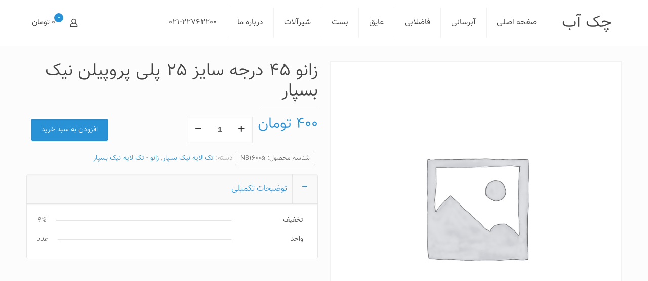

--- FILE ---
content_type: text/css; charset=UTF-8
request_url: https://checkab.com/wp-content/cache/min/1/wp-content/plugins/dt_woocommerce_page_builder/assets/css/style.css?ver=1766083984
body_size: 2307
content:
body.woocommerce:not(.theme-thefox) .dtwpb-woocommerce-page div.images,body.woocommerce:not(.theme-thefox) .dtwpb-woocommerce-page .iconic-woothumbs-all-images-wrap,body.woocommerce:not(.theme-thefox) .dtwpb-woocommerce-page .mkd-single-product-images,body.woocommerce:not(.theme-thefox) .dtwpb-woocommerce-page .avada-single-product-gallery-wrapper,body.woocommerce:not(.theme-thefox) .dtwpb-woocommerce-page .images,body.woocommerce:not(.theme-thefox) .dtwpb-woocommerce-page .iconic-pc-images,body.woocommerce:not(.theme-thefox) .dtwpb-woocommerce-page .mkdf-single-product-images{width:100%!important;max-width:100%!important;float:none!important}.dtwpb-woocommerce-page{position:relative}.dtwpb-woocommerce-page .woocommerce-product-gallery__wrapper{max-width:unset}.dtwpb-woocommerce-page #review_form #respond{float:none!important}.dtwpb-woocommerce-page,.dtwpb-woocommerce-page.summary{width:100%!important;float:none!important;max-width:100%!important}.dtwpb-woocommerce-page .woocommerce-product-rating,.dtwpb-woocommerce-page.summary .woocommerce-product-rating{float:none}.dtwpb-woocommerce-page .summary{display:unset!important;width:initial!important}.woocommerce .dtwpb-woocommerce-page.summary{padding:0}.woocommerce .dtwpb-woocommerce-page.summary>section.l-section-h{padding:0!important}.woocommerce .dtwpb-woocommerce-page.summary>section.l-section-h .l-section-h{padding-top:0!important}.woocommerce-page-builder-template.kapee{-ms-flex:0 0 100%;flex:0 0 100%;max-width:100%}.woocommerce-product-gallery li{margin:0;cursor:pointer}.woocommerce-product-gallery.woocommerce-product-gallery-slider .woocommerce-product-gallery__trigger{display:none!important}.woocommerce-product-gallery #product-image-slider,.woocommerce-product-gallery #product-thumbnails-carousel{margin:auto}.woocommerce-product-gallery #product-image-slider img{width:100%;margin:0;padding:0}.woocommerce-product-gallery #product-image-slider .woocommerce-product-gallery__image{padding:0;margin:0}.woocommerce-product-gallery #product-thumbnails-carousel{margin-top:10px}.woocommerce-product-gallery #product-thumbnails-carousel .slick-slide{padding-top:10px}.woocommerce-product-gallery #product-thumbnails-carousel img{display:block;cursor:pointer;-webkit-backface-visibility:hidden;backface-visibility:hidden;border:1px solid transparent;background:transparent!important;-ms-transform:translateY(0);transform:translateY(0);transition:transform 0.6s,opacity 0.6s}.woocommerce-product-gallery #product-thumbnails-carousel .slick-slide:hover img,.woocommerce-product-gallery #product-thumbnails-carousel .slick-current img{border-color:rgba(153,153,153,.8);opacity:1}.woocommerce-product-gallery #product-thumbnails-carousel:not(.slick-vertical) .slick-slide:hover img,.woocommerce-product-gallery #product-thumbnails-carousel:not(.slick-vertical) .slick-current img{-ms-transform:translateY(-5px);transform:translateY(-5px)}.woocommerce-product-gallery .btn-prev,.woocommerce-product-gallery .btn-next{position:absolute;top:45%;z-index:999;width:25px;height:25px;padding:0;cursor:pointer;border:none;outline:none;text-align:center}.woocommerce-product-gallery .slider-for .btn-prev,.woocommerce-product-gallery .slider-for .btn-next{position:absolute;top:45%;z-index:999;width:40px;height:35px;line-height:35px;border-radius:0;padding:0;font-size:25px;border:none;text-align:center}.woocommerce-product-gallery .btn-prev,.woocommerce-product-gallery .btn-next{color:#fff;background:#000}.woocommerce-product-gallery .btn-next{right:0}.woocommerce-product-gallery .slider-for{overflow:hidden;margin-bottom:15px}.woocommerce-product-gallery .slider-nav{overflow:hidden}.woocommerce-product-gallery .slider-nav .btn-prev,.woocommerce-product-gallery .slider-nav .btn-next{line-height:25px!important}.woocommerce-product-gallery .slider-nav .btn-prev,.woocommerce-product-gallery .slider-for .btn-prev{margin-left:-20px}.woocommerce-product-gallery .slider-nav .btn-next,.woocommerce-product-gallery .slider-for .btn-next{margin-right:-20px}.woocommerce-product-gallery .slider-nav .btn-prev,.woocommerce-product-gallery .slider-nav .btn-next,.woocommerce-product-gallery .slider-for .btn-prev,.woocommerce-product-gallery .slider-for .btn-next{opacity:0;transition:all .3s ease-in-out}.woocommerce-product-gallery .slider-nav:hover .btn-prev,.woocommerce-product-gallery .slider-nav:hover .btn-next,.woocommerce-product-gallery .slider-for:hover .btn-prev,.woocommerce-product-gallery .slider-for:hover .btn-next{opacity:1;margin:0}.woocommerce-product-gallery .slider-nav:hover .btn-prev.slick-disabled,.woocommerce-product-gallery .slider-nav:hover .btn-next.slick-disabled,.woocommerce-product-gallery .slider-for:hover .btn-prev.slick-disabled,.woocommerce-product-gallery .slider-for:hover .btn-next.slick-disabled{cursor:not-allowed;opacity:.5}.woocommerce-product-gallery .slider-nav .btn-prev.slick-disabled,.woocommerce-product-gallery .slider-nav .btn-next.slick-disabled,.woocommerce-product-gallery .slider-for .btn-prev.slick-disabled,.woocommerce-product-gallery .slider-for .btn-next.slick-disabled{cursor:not-allowed}.woocommerce-product-gallery .slick-vertical .btn-prev{position:absolute;top:0;margin-left:-13px}.woocommerce-product-gallery .slick-vertical .btn-next{position:absolute;top:auto;bottom:0;margin-right:0}.woocommerce-product-gallery .slick-vertical#product-thumbnails-carousel{margin-top:0}.woocommerce-product-gallery .slick-vertical#product-thumbnails-carousel .slick-slide{border:0;padding:0}.product-thumbs-vertical.woocommerce-product-gallery .woocommerce-product-gallery__trigger{display:none!important;opacity:0;visibility:hidden}@media (min-width:768px){.product-thumbs-vertical.woocommerce-product-gallery{display:flex;flex-wrap:wrap;flex-direction:row-reverse}.product-thumbs-vertical.woocommerce-product-gallery #product-image-slider{width:79%;margin-left:1%}.product-thumbs-vertical.woocommerce-product-gallery #product-thumbnails-carousel{margin:0;width:20%;margin-left:0%}.product-thumbs-vertical.woocommerce-product-gallery #product-thumbnails-carousel{position:relative}.product-thumbs-vertical.woocommerce-product-gallery #product-thumbnails-carousel .flex-direction-nav li .flex-prev{top:0;left:50%;right:0;margin-left:-15px}.product-thumbs-vertical.woocommerce-product-gallery #product-thumbnails-carousel .flex-direction-nav li .flex-next{bottom:0;left:50%;right:0;margin-left:-15px}.product-thumbs-vertical.woocommerce-product-gallery #product-thumbnails-carousel li:hover img,.product-thumbs-vertical.woocommerce-product-gallery #product-thumbnails-carousel li img.flex-active{transform:translateY(0)}.product-thumbs-vertical.woocommerce-product-gallery.vertical-right{flex-direction:unset}.product-thumbs-vertical.woocommerce-product-gallery.vertical-right #product-image-slider{margin-left:0%;margin-right:1%}}.product-thumbs-vertical.woocommerce-product-gallery .slick-vertical .btn-prev,.product-thumbs-vertical.woocommerce-product-gallery .slick-vertical .btn-next{display:none;left:50%;transform:rotate(90deg);margin-left:-15px}#product-thumbnails-carousel .slick-slide{transition:all ease-in-out .3s;opacity:.5;cursor:pointer}#product-thumbnails-carousel .slick-slide.slick-current{opacity:1}#product-thumbnails-carousel img{width:auto}img.vbox-figlio{margin:auto}.dtwpb-iconic-pc-images .woocommerce-product-gallery .woocommerce-product-gallery__image:nth-child(n+2){width:auto;display:block}.dtwpb-iconic-pc-images.no-zoom_img .woocommerce-product-gallery .zoomImg{display:none!important}.dtwpb-woocommerce-page .rd_woo_image_ctn{float:none;width:100%}.dtwpb-woocommerce-page .product_image_wrapper{float:right;width:calc(100% - 90px)}.woocommerce form.checkout.dtwpb-woocommerce-checkout #order_review,.woocommerce form.checkout.dtwpb-woocommerce-checkout #order_review_heading{display:block}.dtwpb-woocommerce-product-achive .woocommerce .products>.product_item{background:transparent}.md_flexbox .view-grid .dtwpb-woocommerce.columns-2 .products .product_item{-webkit-flex-basis:50%;flex-basis:50%;max-width:50%}.md_flexbox .view-grid .dtwpb-woocommerce.columns-3 .products .product_item{-webkit-flex-basis:33.33333333%;flex-basis:33.33333333%;max-width:33.33333333%}.md_flexbox .view-grid .dtwpb-woocommerce.columns-4 .products .product_item{-webkit-flex-basis:25%;flex-basis:25%;max-width:25%}.md_flexbox .view-grid .dtwpb-woocommerce.columns-5 .products .product_item,.md_flexbox .view-grid.with_main_product .dtwpb-woocommerce.columns-6 .products .product_item{-webkit-flex-basis:20%;flex-basis:20%;max-width:20%}.md_flexbox .view-grid .dtwpb-woocommerce.columns-6 .products .product_item{-webkit-flex-basis:16.66666667%;flex-basis:16.66666667%;max-width:16.66666667%}.woocommerce.woocommerce-page-builder .shop_table.cart,.woocommerce.woocommerce-page-builder .cart-collaterals,.woocommerce.woocommerce-page-builder .cart-collaterals .cart_totals{width:100%!important;float:none!important;margin:0;padding:0}.dtwpb-woocommerce-checkout>.woocommerce-form-coupon-toggle{display:none!important}.dtwpb-woocommerce-product-achive.dt-the7 .vc_row[data-vc-full-width],.dtwpb-woocommerce-product-achive.dt-the7 section[data-vc-full-width],.dtwpb-woocommerce-page.dt-the7 .vc_row[data-vc-full-width],.dtwpb-woocommerce-page.dt-the7 section[data-vc-full-width]{position:relative;left:50%!important;right:50%!important;margin-left:-50vw;margin-right:-50vw;width:100%;width:100vw!important;padding-left:calc((100vw - 1300px) / 2)!important;padding-right:calc((100vw - 1300px) / 2)!important}@media (max-width:767px){.dtwpb-woocommerce-product-achive.dt-the7 .vc_row[data-vc-full-width],.dtwpb-woocommerce-product-achive.dt-the7 section[data-vc-full-width],.dtwpb-woocommerce-page.dt-the7 .vc_row[data-vc-full-width],.dtwpb-woocommerce-page.dt-the7 section[data-vc-full-width]{padding-left:15px!important;padding-right:15px!important}}.dtwpb-woocommerce-product-achive.dt-the7 .vc_row[data-vc-full-width][data-vc-stretch-content],.dtwpb-woocommerce-product-achive.dt-the7 section[data-vc-full-width][data-vc-stretch-content],.dtwpb-woocommerce-page.dt-the7 .vc_row[data-vc-full-width][data-vc-stretch-content],.dtwpb-woocommerce-page.dt-the7 section[data-vc-full-width][data-vc-stretch-content]{position:relative;left:50%!important;right:50%!important;margin-left:-50vw;margin-right:-50vw;width:100%;width:100vw!important;padding-left:0!important;padding-right:0!important}.woocommerce-page-builder-for-the7 .wf-container-main{display:block!important;grid-column-gap:unset!important;grid-template-columns:unset!important;grid-template-areas:unset!important}.woocommerce-page-builder .sidebar_none .woocommerce-tabs{width:100%;float:none;clear:unset}.dtwpb-woocommerce-page.Impreza>.l-section,.dtwpb-woocommerce-product-achive.Impreza>.l-section,.woocommerce-account .dtwpb_myaccount_page>.l-section{padding-top:0!important;padding-left:0!important;padding-right:0!important}body[class*='Impreza'].woocommerce-builder-elementor .star-rating:before{font-weight:800}@media (min-width:900px){.l-header.pos_fixed~.l-main>.woocommerce{padding-top:120px}}@media (max-width:899px) and (min-width:600px){.l-header.pos_fixed~.l-main>.woocommerce{padding-top:80px}}@media (max-width:599px){.l-header.pos_fixed~.l-main>.woocommerce{padding-top:50px}}.dtwpb-woocommerce-product-achive.Impreza ul.products~.pagination{margin-top:2.4rem}ul.products{list-style:none}.dtwpb-woocommerce-products ul.products,.dtwpb-woocommerce-products .woocommerce ul.products{width:100%;display:grid!important;margin:0!important;grid-column-gap:20px;grid-row-gap:40px;margin-bottom:40px;grid-template-columns:repeat(4,1fr)}.dtwpb-woocommerce-products ul.products:before,.dtwpb-woocommerce-products ul.products:after,.dtwpb-woocommerce-products .woocommerce ul.products:before,.dtwpb-woocommerce-products .woocommerce ul.products:after{content:none;display:none}.dtwpb-woocommerce-products ul.products li,.dtwpb-woocommerce-products ul.products li.product,.dtwpb-woocommerce-products ul.products .product-item,.dtwpb-woocommerce-products .woocommerce ul.products li,.dtwpb-woocommerce-products .woocommerce ul.products li.product,.dtwpb-woocommerce-products .woocommerce ul.products .product-item{width:auto!important;padding:0;margin:0;float:none}@media (max-width:1024px){.dtwpb-woocommerce-products ul.products{grid-template-columns:repeat(3,1fr)}}@media (max-width:767px){.dtwpb-woocommerce-products ul.products{grid-template-columns:repeat(2,1fr)}}.wr-nitro .term-description .term-description-inner.term-show-hide{height:unset!important}.wr-nitro .products [class*="cm-"]{float:left;position:relative;min-height:1px;padding-left:15px;padding-right:15px}.woocommerce .bridge.dtwpb-woocommerce-product-achive .container_inner{width:100%;clear:both}.woocommerce .bridge.dtwpb-woocommerce-product-achive ul.products li.product,.woocommerce .bridge.dtwpb-woocommerce-product-achive ul.products li.product a.product-category,.woocommerce .bridge.dtwpb-woocommerce-product-achive ul.products li.product a.product-category{height:unset}.dtwpb-woocommerce-products.products-columns-1 ul.products{grid-template-columns:repeat(1,1fr)}.dtwpb-woocommerce-products.products-columns-2 ul.products{grid-template-columns:repeat(2,1fr)}.dtwpb-woocommerce-products.products-columns-3 ul.products{grid-template-columns:repeat(3,1fr)}.dtwpb-woocommerce-products.products-columns-4 ul.products{grid-template-columns:repeat(4,1fr)}.dtwpb-woocommerce-products.products-columns-5 ul.products{grid-template-columns:repeat(5,1fr)}.dtwpb-woocommerce-products.products-columns-6 ul.products{grid-template-columns:repeat(6,1fr)}.dtwpb-woocommerce-products.products-columns-7 ul.products{grid-template-columns:repeat(7,1fr)}.dtwpb-woocommerce-products.products-columns-8 ul.products{grid-template-columns:repeat(8,1fr)}.dtwpb-woocommerce-products.products-columns-9 ul.products{grid-template-columns:repeat(9,1fr)}.dtwpb-woocommerce-products.products-columns-10 ul.products{grid-template-columns:repeat(10,1fr)}.dtwpb-woocommerce-products.products-columns-11 ul.products{grid-template-columns:repeat(11,1fr)}.dtwpb-woocommerce-products.products-columns-12 ul.products{grid-template-columns:repeat(12,1fr)}@media (max-width:1024px){.dtwpb-woocommerce-products.products-columns-tablet-1 ul.products{grid-template-columns:repeat(1,1fr)}.dtwpb-woocommerce-products.products-columns-tablet-2 ul.products{grid-template-columns:repeat(2,1fr)}.dtwpb-woocommerce-products.products-columns-tablet-3 ul.products{grid-template-columns:repeat(3,1fr)}.dtwpb-woocommerce-products.products-columns-tablet-4 ul.products{grid-template-columns:repeat(4,1fr)}.dtwpb-woocommerce-products.products-columns-tablet-5 ul.products{grid-template-columns:repeat(5,1fr)}.dtwpb-woocommerce-products.products-columns-tablet-6 ul.products{grid-template-columns:repeat(6,1fr)}.dtwpb-woocommerce-products.products-columns-tablet-7 ul.products{grid-template-columns:repeat(7,1fr)}.dtwpb-woocommerce-products.products-columns-tablet-8 ul.products{grid-template-columns:repeat(8,1fr)}.dtwpb-woocommerce-products.products-columns-tablet-9 ul.products{grid-template-columns:repeat(9,1fr)}.dtwpb-woocommerce-products.products-columns-tablet-10 ul.products{grid-template-columns:repeat(10,1fr)}.dtwpb-woocommerce-products.products-columns-tablet-11 ul.products{grid-template-columns:repeat(11,1fr)}.dtwpb-woocommerce-products.products-columns-tablet-12 ul.products{grid-template-columns:repeat(12,1fr)}}@media (max-width:767px){.dtwpb-woocommerce-products.products-columns-mobile-1 ul.products{grid-template-columns:repeat(1,1fr)}.dtwpb-woocommerce-products.products-columns-mobile-2 ul.products{grid-template-columns:repeat(2,1fr)}.dtwpb-woocommerce-products.products-columns-mobile-3 ul.products{grid-template-columns:repeat(3,1fr)}.dtwpb-woocommerce-products.products-columns-mobile-4 ul.products{grid-template-columns:repeat(4,1fr)}.dtwpb-woocommerce-products.products-columns-mobile-5 ul.products{grid-template-columns:repeat(5,1fr)}.dtwpb-woocommerce-products.products-columns-mobile-6 ul.products{grid-template-columns:repeat(6,1fr)}.dtwpb-woocommerce-products.products-columns-mobile-7 ul.products{grid-template-columns:repeat(7,1fr)}.dtwpb-woocommerce-products.products-columns-mobile-8 ul.products{grid-template-columns:repeat(8,1fr)}.dtwpb-woocommerce-products.products-columns-mobile-9 ul.products{grid-template-columns:repeat(9,1fr)}.dtwpb-woocommerce-products.products-columns-mobile-10 ul.products{grid-template-columns:repeat(10,1fr)}.dtwpb-woocommerce-products.products-columns-mobile-11 ul.products{grid-template-columns:repeat(11,1fr)}.dtwpb-woocommerce-products.products-columns-mobile-12 ul.products{grid-template-columns:repeat(12,1fr)}}.dtwpb-woocommerce-checkout-form #order_review,.dtwpb-woocommerce-checkout-form #order_review_heading{float:none!important;width:100%!important;padding:0!important;margin:0!important}.dtwpb-woocommerce-myaccount-before-login-page .col-1,.dtwpb-woocommerce-myaccount-before-login-page .col-2{width:100%;flex:100%;max-width:100%}.dtwpb_myaccount_page .woocommerce-Addresses.col2-set{width:100%;clear:both;float:none}@media (min-width:768px){.dtwpb_myaccount_page .woocommerce-Addresses.col2-set .col-1{float:left;margin-right:0}}.dtwpb-form-edit-account .dtwpb_myaccount_page>section{padding:0!important}.dtwpb-form-edit-account .dtwpb_myaccount_page>section .l-section-h{padding-top:0!important}